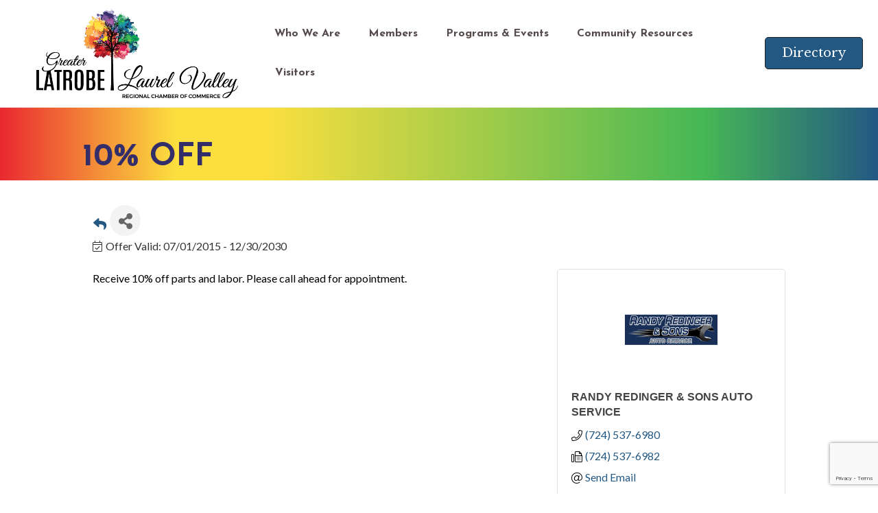

--- FILE ---
content_type: text/html; charset=utf-8
request_url: https://www.google.com/recaptcha/enterprise/anchor?ar=1&k=6LfI_T8rAAAAAMkWHrLP_GfSf3tLy9tKa839wcWa&co=aHR0cHM6Ly9idXNpbmVzcy5sYXRyb2JlbGF1cmVsdmFsbGV5Lm9yZzo0NDM.&hl=en&v=PoyoqOPhxBO7pBk68S4YbpHZ&size=invisible&anchor-ms=20000&execute-ms=30000&cb=wae0dwdfv3rn
body_size: 49023
content:
<!DOCTYPE HTML><html dir="ltr" lang="en"><head><meta http-equiv="Content-Type" content="text/html; charset=UTF-8">
<meta http-equiv="X-UA-Compatible" content="IE=edge">
<title>reCAPTCHA</title>
<style type="text/css">
/* cyrillic-ext */
@font-face {
  font-family: 'Roboto';
  font-style: normal;
  font-weight: 400;
  font-stretch: 100%;
  src: url(//fonts.gstatic.com/s/roboto/v48/KFO7CnqEu92Fr1ME7kSn66aGLdTylUAMa3GUBHMdazTgWw.woff2) format('woff2');
  unicode-range: U+0460-052F, U+1C80-1C8A, U+20B4, U+2DE0-2DFF, U+A640-A69F, U+FE2E-FE2F;
}
/* cyrillic */
@font-face {
  font-family: 'Roboto';
  font-style: normal;
  font-weight: 400;
  font-stretch: 100%;
  src: url(//fonts.gstatic.com/s/roboto/v48/KFO7CnqEu92Fr1ME7kSn66aGLdTylUAMa3iUBHMdazTgWw.woff2) format('woff2');
  unicode-range: U+0301, U+0400-045F, U+0490-0491, U+04B0-04B1, U+2116;
}
/* greek-ext */
@font-face {
  font-family: 'Roboto';
  font-style: normal;
  font-weight: 400;
  font-stretch: 100%;
  src: url(//fonts.gstatic.com/s/roboto/v48/KFO7CnqEu92Fr1ME7kSn66aGLdTylUAMa3CUBHMdazTgWw.woff2) format('woff2');
  unicode-range: U+1F00-1FFF;
}
/* greek */
@font-face {
  font-family: 'Roboto';
  font-style: normal;
  font-weight: 400;
  font-stretch: 100%;
  src: url(//fonts.gstatic.com/s/roboto/v48/KFO7CnqEu92Fr1ME7kSn66aGLdTylUAMa3-UBHMdazTgWw.woff2) format('woff2');
  unicode-range: U+0370-0377, U+037A-037F, U+0384-038A, U+038C, U+038E-03A1, U+03A3-03FF;
}
/* math */
@font-face {
  font-family: 'Roboto';
  font-style: normal;
  font-weight: 400;
  font-stretch: 100%;
  src: url(//fonts.gstatic.com/s/roboto/v48/KFO7CnqEu92Fr1ME7kSn66aGLdTylUAMawCUBHMdazTgWw.woff2) format('woff2');
  unicode-range: U+0302-0303, U+0305, U+0307-0308, U+0310, U+0312, U+0315, U+031A, U+0326-0327, U+032C, U+032F-0330, U+0332-0333, U+0338, U+033A, U+0346, U+034D, U+0391-03A1, U+03A3-03A9, U+03B1-03C9, U+03D1, U+03D5-03D6, U+03F0-03F1, U+03F4-03F5, U+2016-2017, U+2034-2038, U+203C, U+2040, U+2043, U+2047, U+2050, U+2057, U+205F, U+2070-2071, U+2074-208E, U+2090-209C, U+20D0-20DC, U+20E1, U+20E5-20EF, U+2100-2112, U+2114-2115, U+2117-2121, U+2123-214F, U+2190, U+2192, U+2194-21AE, U+21B0-21E5, U+21F1-21F2, U+21F4-2211, U+2213-2214, U+2216-22FF, U+2308-230B, U+2310, U+2319, U+231C-2321, U+2336-237A, U+237C, U+2395, U+239B-23B7, U+23D0, U+23DC-23E1, U+2474-2475, U+25AF, U+25B3, U+25B7, U+25BD, U+25C1, U+25CA, U+25CC, U+25FB, U+266D-266F, U+27C0-27FF, U+2900-2AFF, U+2B0E-2B11, U+2B30-2B4C, U+2BFE, U+3030, U+FF5B, U+FF5D, U+1D400-1D7FF, U+1EE00-1EEFF;
}
/* symbols */
@font-face {
  font-family: 'Roboto';
  font-style: normal;
  font-weight: 400;
  font-stretch: 100%;
  src: url(//fonts.gstatic.com/s/roboto/v48/KFO7CnqEu92Fr1ME7kSn66aGLdTylUAMaxKUBHMdazTgWw.woff2) format('woff2');
  unicode-range: U+0001-000C, U+000E-001F, U+007F-009F, U+20DD-20E0, U+20E2-20E4, U+2150-218F, U+2190, U+2192, U+2194-2199, U+21AF, U+21E6-21F0, U+21F3, U+2218-2219, U+2299, U+22C4-22C6, U+2300-243F, U+2440-244A, U+2460-24FF, U+25A0-27BF, U+2800-28FF, U+2921-2922, U+2981, U+29BF, U+29EB, U+2B00-2BFF, U+4DC0-4DFF, U+FFF9-FFFB, U+10140-1018E, U+10190-1019C, U+101A0, U+101D0-101FD, U+102E0-102FB, U+10E60-10E7E, U+1D2C0-1D2D3, U+1D2E0-1D37F, U+1F000-1F0FF, U+1F100-1F1AD, U+1F1E6-1F1FF, U+1F30D-1F30F, U+1F315, U+1F31C, U+1F31E, U+1F320-1F32C, U+1F336, U+1F378, U+1F37D, U+1F382, U+1F393-1F39F, U+1F3A7-1F3A8, U+1F3AC-1F3AF, U+1F3C2, U+1F3C4-1F3C6, U+1F3CA-1F3CE, U+1F3D4-1F3E0, U+1F3ED, U+1F3F1-1F3F3, U+1F3F5-1F3F7, U+1F408, U+1F415, U+1F41F, U+1F426, U+1F43F, U+1F441-1F442, U+1F444, U+1F446-1F449, U+1F44C-1F44E, U+1F453, U+1F46A, U+1F47D, U+1F4A3, U+1F4B0, U+1F4B3, U+1F4B9, U+1F4BB, U+1F4BF, U+1F4C8-1F4CB, U+1F4D6, U+1F4DA, U+1F4DF, U+1F4E3-1F4E6, U+1F4EA-1F4ED, U+1F4F7, U+1F4F9-1F4FB, U+1F4FD-1F4FE, U+1F503, U+1F507-1F50B, U+1F50D, U+1F512-1F513, U+1F53E-1F54A, U+1F54F-1F5FA, U+1F610, U+1F650-1F67F, U+1F687, U+1F68D, U+1F691, U+1F694, U+1F698, U+1F6AD, U+1F6B2, U+1F6B9-1F6BA, U+1F6BC, U+1F6C6-1F6CF, U+1F6D3-1F6D7, U+1F6E0-1F6EA, U+1F6F0-1F6F3, U+1F6F7-1F6FC, U+1F700-1F7FF, U+1F800-1F80B, U+1F810-1F847, U+1F850-1F859, U+1F860-1F887, U+1F890-1F8AD, U+1F8B0-1F8BB, U+1F8C0-1F8C1, U+1F900-1F90B, U+1F93B, U+1F946, U+1F984, U+1F996, U+1F9E9, U+1FA00-1FA6F, U+1FA70-1FA7C, U+1FA80-1FA89, U+1FA8F-1FAC6, U+1FACE-1FADC, U+1FADF-1FAE9, U+1FAF0-1FAF8, U+1FB00-1FBFF;
}
/* vietnamese */
@font-face {
  font-family: 'Roboto';
  font-style: normal;
  font-weight: 400;
  font-stretch: 100%;
  src: url(//fonts.gstatic.com/s/roboto/v48/KFO7CnqEu92Fr1ME7kSn66aGLdTylUAMa3OUBHMdazTgWw.woff2) format('woff2');
  unicode-range: U+0102-0103, U+0110-0111, U+0128-0129, U+0168-0169, U+01A0-01A1, U+01AF-01B0, U+0300-0301, U+0303-0304, U+0308-0309, U+0323, U+0329, U+1EA0-1EF9, U+20AB;
}
/* latin-ext */
@font-face {
  font-family: 'Roboto';
  font-style: normal;
  font-weight: 400;
  font-stretch: 100%;
  src: url(//fonts.gstatic.com/s/roboto/v48/KFO7CnqEu92Fr1ME7kSn66aGLdTylUAMa3KUBHMdazTgWw.woff2) format('woff2');
  unicode-range: U+0100-02BA, U+02BD-02C5, U+02C7-02CC, U+02CE-02D7, U+02DD-02FF, U+0304, U+0308, U+0329, U+1D00-1DBF, U+1E00-1E9F, U+1EF2-1EFF, U+2020, U+20A0-20AB, U+20AD-20C0, U+2113, U+2C60-2C7F, U+A720-A7FF;
}
/* latin */
@font-face {
  font-family: 'Roboto';
  font-style: normal;
  font-weight: 400;
  font-stretch: 100%;
  src: url(//fonts.gstatic.com/s/roboto/v48/KFO7CnqEu92Fr1ME7kSn66aGLdTylUAMa3yUBHMdazQ.woff2) format('woff2');
  unicode-range: U+0000-00FF, U+0131, U+0152-0153, U+02BB-02BC, U+02C6, U+02DA, U+02DC, U+0304, U+0308, U+0329, U+2000-206F, U+20AC, U+2122, U+2191, U+2193, U+2212, U+2215, U+FEFF, U+FFFD;
}
/* cyrillic-ext */
@font-face {
  font-family: 'Roboto';
  font-style: normal;
  font-weight: 500;
  font-stretch: 100%;
  src: url(//fonts.gstatic.com/s/roboto/v48/KFO7CnqEu92Fr1ME7kSn66aGLdTylUAMa3GUBHMdazTgWw.woff2) format('woff2');
  unicode-range: U+0460-052F, U+1C80-1C8A, U+20B4, U+2DE0-2DFF, U+A640-A69F, U+FE2E-FE2F;
}
/* cyrillic */
@font-face {
  font-family: 'Roboto';
  font-style: normal;
  font-weight: 500;
  font-stretch: 100%;
  src: url(//fonts.gstatic.com/s/roboto/v48/KFO7CnqEu92Fr1ME7kSn66aGLdTylUAMa3iUBHMdazTgWw.woff2) format('woff2');
  unicode-range: U+0301, U+0400-045F, U+0490-0491, U+04B0-04B1, U+2116;
}
/* greek-ext */
@font-face {
  font-family: 'Roboto';
  font-style: normal;
  font-weight: 500;
  font-stretch: 100%;
  src: url(//fonts.gstatic.com/s/roboto/v48/KFO7CnqEu92Fr1ME7kSn66aGLdTylUAMa3CUBHMdazTgWw.woff2) format('woff2');
  unicode-range: U+1F00-1FFF;
}
/* greek */
@font-face {
  font-family: 'Roboto';
  font-style: normal;
  font-weight: 500;
  font-stretch: 100%;
  src: url(//fonts.gstatic.com/s/roboto/v48/KFO7CnqEu92Fr1ME7kSn66aGLdTylUAMa3-UBHMdazTgWw.woff2) format('woff2');
  unicode-range: U+0370-0377, U+037A-037F, U+0384-038A, U+038C, U+038E-03A1, U+03A3-03FF;
}
/* math */
@font-face {
  font-family: 'Roboto';
  font-style: normal;
  font-weight: 500;
  font-stretch: 100%;
  src: url(//fonts.gstatic.com/s/roboto/v48/KFO7CnqEu92Fr1ME7kSn66aGLdTylUAMawCUBHMdazTgWw.woff2) format('woff2');
  unicode-range: U+0302-0303, U+0305, U+0307-0308, U+0310, U+0312, U+0315, U+031A, U+0326-0327, U+032C, U+032F-0330, U+0332-0333, U+0338, U+033A, U+0346, U+034D, U+0391-03A1, U+03A3-03A9, U+03B1-03C9, U+03D1, U+03D5-03D6, U+03F0-03F1, U+03F4-03F5, U+2016-2017, U+2034-2038, U+203C, U+2040, U+2043, U+2047, U+2050, U+2057, U+205F, U+2070-2071, U+2074-208E, U+2090-209C, U+20D0-20DC, U+20E1, U+20E5-20EF, U+2100-2112, U+2114-2115, U+2117-2121, U+2123-214F, U+2190, U+2192, U+2194-21AE, U+21B0-21E5, U+21F1-21F2, U+21F4-2211, U+2213-2214, U+2216-22FF, U+2308-230B, U+2310, U+2319, U+231C-2321, U+2336-237A, U+237C, U+2395, U+239B-23B7, U+23D0, U+23DC-23E1, U+2474-2475, U+25AF, U+25B3, U+25B7, U+25BD, U+25C1, U+25CA, U+25CC, U+25FB, U+266D-266F, U+27C0-27FF, U+2900-2AFF, U+2B0E-2B11, U+2B30-2B4C, U+2BFE, U+3030, U+FF5B, U+FF5D, U+1D400-1D7FF, U+1EE00-1EEFF;
}
/* symbols */
@font-face {
  font-family: 'Roboto';
  font-style: normal;
  font-weight: 500;
  font-stretch: 100%;
  src: url(//fonts.gstatic.com/s/roboto/v48/KFO7CnqEu92Fr1ME7kSn66aGLdTylUAMaxKUBHMdazTgWw.woff2) format('woff2');
  unicode-range: U+0001-000C, U+000E-001F, U+007F-009F, U+20DD-20E0, U+20E2-20E4, U+2150-218F, U+2190, U+2192, U+2194-2199, U+21AF, U+21E6-21F0, U+21F3, U+2218-2219, U+2299, U+22C4-22C6, U+2300-243F, U+2440-244A, U+2460-24FF, U+25A0-27BF, U+2800-28FF, U+2921-2922, U+2981, U+29BF, U+29EB, U+2B00-2BFF, U+4DC0-4DFF, U+FFF9-FFFB, U+10140-1018E, U+10190-1019C, U+101A0, U+101D0-101FD, U+102E0-102FB, U+10E60-10E7E, U+1D2C0-1D2D3, U+1D2E0-1D37F, U+1F000-1F0FF, U+1F100-1F1AD, U+1F1E6-1F1FF, U+1F30D-1F30F, U+1F315, U+1F31C, U+1F31E, U+1F320-1F32C, U+1F336, U+1F378, U+1F37D, U+1F382, U+1F393-1F39F, U+1F3A7-1F3A8, U+1F3AC-1F3AF, U+1F3C2, U+1F3C4-1F3C6, U+1F3CA-1F3CE, U+1F3D4-1F3E0, U+1F3ED, U+1F3F1-1F3F3, U+1F3F5-1F3F7, U+1F408, U+1F415, U+1F41F, U+1F426, U+1F43F, U+1F441-1F442, U+1F444, U+1F446-1F449, U+1F44C-1F44E, U+1F453, U+1F46A, U+1F47D, U+1F4A3, U+1F4B0, U+1F4B3, U+1F4B9, U+1F4BB, U+1F4BF, U+1F4C8-1F4CB, U+1F4D6, U+1F4DA, U+1F4DF, U+1F4E3-1F4E6, U+1F4EA-1F4ED, U+1F4F7, U+1F4F9-1F4FB, U+1F4FD-1F4FE, U+1F503, U+1F507-1F50B, U+1F50D, U+1F512-1F513, U+1F53E-1F54A, U+1F54F-1F5FA, U+1F610, U+1F650-1F67F, U+1F687, U+1F68D, U+1F691, U+1F694, U+1F698, U+1F6AD, U+1F6B2, U+1F6B9-1F6BA, U+1F6BC, U+1F6C6-1F6CF, U+1F6D3-1F6D7, U+1F6E0-1F6EA, U+1F6F0-1F6F3, U+1F6F7-1F6FC, U+1F700-1F7FF, U+1F800-1F80B, U+1F810-1F847, U+1F850-1F859, U+1F860-1F887, U+1F890-1F8AD, U+1F8B0-1F8BB, U+1F8C0-1F8C1, U+1F900-1F90B, U+1F93B, U+1F946, U+1F984, U+1F996, U+1F9E9, U+1FA00-1FA6F, U+1FA70-1FA7C, U+1FA80-1FA89, U+1FA8F-1FAC6, U+1FACE-1FADC, U+1FADF-1FAE9, U+1FAF0-1FAF8, U+1FB00-1FBFF;
}
/* vietnamese */
@font-face {
  font-family: 'Roboto';
  font-style: normal;
  font-weight: 500;
  font-stretch: 100%;
  src: url(//fonts.gstatic.com/s/roboto/v48/KFO7CnqEu92Fr1ME7kSn66aGLdTylUAMa3OUBHMdazTgWw.woff2) format('woff2');
  unicode-range: U+0102-0103, U+0110-0111, U+0128-0129, U+0168-0169, U+01A0-01A1, U+01AF-01B0, U+0300-0301, U+0303-0304, U+0308-0309, U+0323, U+0329, U+1EA0-1EF9, U+20AB;
}
/* latin-ext */
@font-face {
  font-family: 'Roboto';
  font-style: normal;
  font-weight: 500;
  font-stretch: 100%;
  src: url(//fonts.gstatic.com/s/roboto/v48/KFO7CnqEu92Fr1ME7kSn66aGLdTylUAMa3KUBHMdazTgWw.woff2) format('woff2');
  unicode-range: U+0100-02BA, U+02BD-02C5, U+02C7-02CC, U+02CE-02D7, U+02DD-02FF, U+0304, U+0308, U+0329, U+1D00-1DBF, U+1E00-1E9F, U+1EF2-1EFF, U+2020, U+20A0-20AB, U+20AD-20C0, U+2113, U+2C60-2C7F, U+A720-A7FF;
}
/* latin */
@font-face {
  font-family: 'Roboto';
  font-style: normal;
  font-weight: 500;
  font-stretch: 100%;
  src: url(//fonts.gstatic.com/s/roboto/v48/KFO7CnqEu92Fr1ME7kSn66aGLdTylUAMa3yUBHMdazQ.woff2) format('woff2');
  unicode-range: U+0000-00FF, U+0131, U+0152-0153, U+02BB-02BC, U+02C6, U+02DA, U+02DC, U+0304, U+0308, U+0329, U+2000-206F, U+20AC, U+2122, U+2191, U+2193, U+2212, U+2215, U+FEFF, U+FFFD;
}
/* cyrillic-ext */
@font-face {
  font-family: 'Roboto';
  font-style: normal;
  font-weight: 900;
  font-stretch: 100%;
  src: url(//fonts.gstatic.com/s/roboto/v48/KFO7CnqEu92Fr1ME7kSn66aGLdTylUAMa3GUBHMdazTgWw.woff2) format('woff2');
  unicode-range: U+0460-052F, U+1C80-1C8A, U+20B4, U+2DE0-2DFF, U+A640-A69F, U+FE2E-FE2F;
}
/* cyrillic */
@font-face {
  font-family: 'Roboto';
  font-style: normal;
  font-weight: 900;
  font-stretch: 100%;
  src: url(//fonts.gstatic.com/s/roboto/v48/KFO7CnqEu92Fr1ME7kSn66aGLdTylUAMa3iUBHMdazTgWw.woff2) format('woff2');
  unicode-range: U+0301, U+0400-045F, U+0490-0491, U+04B0-04B1, U+2116;
}
/* greek-ext */
@font-face {
  font-family: 'Roboto';
  font-style: normal;
  font-weight: 900;
  font-stretch: 100%;
  src: url(//fonts.gstatic.com/s/roboto/v48/KFO7CnqEu92Fr1ME7kSn66aGLdTylUAMa3CUBHMdazTgWw.woff2) format('woff2');
  unicode-range: U+1F00-1FFF;
}
/* greek */
@font-face {
  font-family: 'Roboto';
  font-style: normal;
  font-weight: 900;
  font-stretch: 100%;
  src: url(//fonts.gstatic.com/s/roboto/v48/KFO7CnqEu92Fr1ME7kSn66aGLdTylUAMa3-UBHMdazTgWw.woff2) format('woff2');
  unicode-range: U+0370-0377, U+037A-037F, U+0384-038A, U+038C, U+038E-03A1, U+03A3-03FF;
}
/* math */
@font-face {
  font-family: 'Roboto';
  font-style: normal;
  font-weight: 900;
  font-stretch: 100%;
  src: url(//fonts.gstatic.com/s/roboto/v48/KFO7CnqEu92Fr1ME7kSn66aGLdTylUAMawCUBHMdazTgWw.woff2) format('woff2');
  unicode-range: U+0302-0303, U+0305, U+0307-0308, U+0310, U+0312, U+0315, U+031A, U+0326-0327, U+032C, U+032F-0330, U+0332-0333, U+0338, U+033A, U+0346, U+034D, U+0391-03A1, U+03A3-03A9, U+03B1-03C9, U+03D1, U+03D5-03D6, U+03F0-03F1, U+03F4-03F5, U+2016-2017, U+2034-2038, U+203C, U+2040, U+2043, U+2047, U+2050, U+2057, U+205F, U+2070-2071, U+2074-208E, U+2090-209C, U+20D0-20DC, U+20E1, U+20E5-20EF, U+2100-2112, U+2114-2115, U+2117-2121, U+2123-214F, U+2190, U+2192, U+2194-21AE, U+21B0-21E5, U+21F1-21F2, U+21F4-2211, U+2213-2214, U+2216-22FF, U+2308-230B, U+2310, U+2319, U+231C-2321, U+2336-237A, U+237C, U+2395, U+239B-23B7, U+23D0, U+23DC-23E1, U+2474-2475, U+25AF, U+25B3, U+25B7, U+25BD, U+25C1, U+25CA, U+25CC, U+25FB, U+266D-266F, U+27C0-27FF, U+2900-2AFF, U+2B0E-2B11, U+2B30-2B4C, U+2BFE, U+3030, U+FF5B, U+FF5D, U+1D400-1D7FF, U+1EE00-1EEFF;
}
/* symbols */
@font-face {
  font-family: 'Roboto';
  font-style: normal;
  font-weight: 900;
  font-stretch: 100%;
  src: url(//fonts.gstatic.com/s/roboto/v48/KFO7CnqEu92Fr1ME7kSn66aGLdTylUAMaxKUBHMdazTgWw.woff2) format('woff2');
  unicode-range: U+0001-000C, U+000E-001F, U+007F-009F, U+20DD-20E0, U+20E2-20E4, U+2150-218F, U+2190, U+2192, U+2194-2199, U+21AF, U+21E6-21F0, U+21F3, U+2218-2219, U+2299, U+22C4-22C6, U+2300-243F, U+2440-244A, U+2460-24FF, U+25A0-27BF, U+2800-28FF, U+2921-2922, U+2981, U+29BF, U+29EB, U+2B00-2BFF, U+4DC0-4DFF, U+FFF9-FFFB, U+10140-1018E, U+10190-1019C, U+101A0, U+101D0-101FD, U+102E0-102FB, U+10E60-10E7E, U+1D2C0-1D2D3, U+1D2E0-1D37F, U+1F000-1F0FF, U+1F100-1F1AD, U+1F1E6-1F1FF, U+1F30D-1F30F, U+1F315, U+1F31C, U+1F31E, U+1F320-1F32C, U+1F336, U+1F378, U+1F37D, U+1F382, U+1F393-1F39F, U+1F3A7-1F3A8, U+1F3AC-1F3AF, U+1F3C2, U+1F3C4-1F3C6, U+1F3CA-1F3CE, U+1F3D4-1F3E0, U+1F3ED, U+1F3F1-1F3F3, U+1F3F5-1F3F7, U+1F408, U+1F415, U+1F41F, U+1F426, U+1F43F, U+1F441-1F442, U+1F444, U+1F446-1F449, U+1F44C-1F44E, U+1F453, U+1F46A, U+1F47D, U+1F4A3, U+1F4B0, U+1F4B3, U+1F4B9, U+1F4BB, U+1F4BF, U+1F4C8-1F4CB, U+1F4D6, U+1F4DA, U+1F4DF, U+1F4E3-1F4E6, U+1F4EA-1F4ED, U+1F4F7, U+1F4F9-1F4FB, U+1F4FD-1F4FE, U+1F503, U+1F507-1F50B, U+1F50D, U+1F512-1F513, U+1F53E-1F54A, U+1F54F-1F5FA, U+1F610, U+1F650-1F67F, U+1F687, U+1F68D, U+1F691, U+1F694, U+1F698, U+1F6AD, U+1F6B2, U+1F6B9-1F6BA, U+1F6BC, U+1F6C6-1F6CF, U+1F6D3-1F6D7, U+1F6E0-1F6EA, U+1F6F0-1F6F3, U+1F6F7-1F6FC, U+1F700-1F7FF, U+1F800-1F80B, U+1F810-1F847, U+1F850-1F859, U+1F860-1F887, U+1F890-1F8AD, U+1F8B0-1F8BB, U+1F8C0-1F8C1, U+1F900-1F90B, U+1F93B, U+1F946, U+1F984, U+1F996, U+1F9E9, U+1FA00-1FA6F, U+1FA70-1FA7C, U+1FA80-1FA89, U+1FA8F-1FAC6, U+1FACE-1FADC, U+1FADF-1FAE9, U+1FAF0-1FAF8, U+1FB00-1FBFF;
}
/* vietnamese */
@font-face {
  font-family: 'Roboto';
  font-style: normal;
  font-weight: 900;
  font-stretch: 100%;
  src: url(//fonts.gstatic.com/s/roboto/v48/KFO7CnqEu92Fr1ME7kSn66aGLdTylUAMa3OUBHMdazTgWw.woff2) format('woff2');
  unicode-range: U+0102-0103, U+0110-0111, U+0128-0129, U+0168-0169, U+01A0-01A1, U+01AF-01B0, U+0300-0301, U+0303-0304, U+0308-0309, U+0323, U+0329, U+1EA0-1EF9, U+20AB;
}
/* latin-ext */
@font-face {
  font-family: 'Roboto';
  font-style: normal;
  font-weight: 900;
  font-stretch: 100%;
  src: url(//fonts.gstatic.com/s/roboto/v48/KFO7CnqEu92Fr1ME7kSn66aGLdTylUAMa3KUBHMdazTgWw.woff2) format('woff2');
  unicode-range: U+0100-02BA, U+02BD-02C5, U+02C7-02CC, U+02CE-02D7, U+02DD-02FF, U+0304, U+0308, U+0329, U+1D00-1DBF, U+1E00-1E9F, U+1EF2-1EFF, U+2020, U+20A0-20AB, U+20AD-20C0, U+2113, U+2C60-2C7F, U+A720-A7FF;
}
/* latin */
@font-face {
  font-family: 'Roboto';
  font-style: normal;
  font-weight: 900;
  font-stretch: 100%;
  src: url(//fonts.gstatic.com/s/roboto/v48/KFO7CnqEu92Fr1ME7kSn66aGLdTylUAMa3yUBHMdazQ.woff2) format('woff2');
  unicode-range: U+0000-00FF, U+0131, U+0152-0153, U+02BB-02BC, U+02C6, U+02DA, U+02DC, U+0304, U+0308, U+0329, U+2000-206F, U+20AC, U+2122, U+2191, U+2193, U+2212, U+2215, U+FEFF, U+FFFD;
}

</style>
<link rel="stylesheet" type="text/css" href="https://www.gstatic.com/recaptcha/releases/PoyoqOPhxBO7pBk68S4YbpHZ/styles__ltr.css">
<script nonce="77hToA6RILdtF-fLLjzLsA" type="text/javascript">window['__recaptcha_api'] = 'https://www.google.com/recaptcha/enterprise/';</script>
<script type="text/javascript" src="https://www.gstatic.com/recaptcha/releases/PoyoqOPhxBO7pBk68S4YbpHZ/recaptcha__en.js" nonce="77hToA6RILdtF-fLLjzLsA">
      
    </script></head>
<body><div id="rc-anchor-alert" class="rc-anchor-alert"></div>
<input type="hidden" id="recaptcha-token" value="[base64]">
<script type="text/javascript" nonce="77hToA6RILdtF-fLLjzLsA">
      recaptcha.anchor.Main.init("[\x22ainput\x22,[\x22bgdata\x22,\x22\x22,\[base64]/[base64]/[base64]/bmV3IHJbeF0oY1swXSk6RT09Mj9uZXcgclt4XShjWzBdLGNbMV0pOkU9PTM/bmV3IHJbeF0oY1swXSxjWzFdLGNbMl0pOkU9PTQ/[base64]/[base64]/[base64]/[base64]/[base64]/[base64]/[base64]/[base64]\x22,\[base64]\\u003d\x22,\x22R8KHw4hnXjAkwrIFY2s7WcOybmYhwoLDtSBAwrJzR8KrITMgKsONw6XDgsONwpLDnsOdVcOGwo4IfcKbw4/DtsOVwr7DgUkzcwTDoHYbwoHCnUDDgy4nwr4+LsOvwobDqsOew4fCh8O4FXLDswghw6rDk8OLNcOlw70Dw6rDj07Dkz/DjWHCnEFLXcOoVgvDoQdxw5rDv0Qiwr5Cw5UuP2HDnsOoAsKjQ8KfWMO1SMKXYsOsXjBcFsKQS8OgcUVQw7jCpB3ClnnCoD/ClUDDoVl4w7YgBsOMQHMZwoHDrRtHFErClXMswqbDqnvDksK7w6/Cj1gDw6vCmx4bwqTCm8OwwozDo8KSKmXCp8KCKDINwr00wqF7wqTDlUzClCHDmXFAScK7w5g3c8KTwqYOQ0bDiMO3Ihp2E8K8w4zDqj/CnjcfNWFrw4TClMOsf8OOw7hSwpNWwqkFw6dsesKIw7DDu8OQBj/DosObwpfChMOpPV3CrsKFwpjCqlDDgmrDicOjSRYfWMKZw6hGw4rDomPDtcOeA8KUQQDDtnzDkMK2M8OgEFcBw5wnbsOFwpsrFcO1Djw/wovCo8O1wqRTwpAAdW7Dh2k8wqrDusKxwrDDtsKnwr9DEALCnsKcJ1Qxwo3DgMKgLS8YDcOswo/CjiXDp8ObVFcswqnCssKrO8O0Q2zCgsODw6/DosK/w7XDq1Ftw6d2VT5Nw4treFc6Pm3DlcOlHGPCsEfCvHPDkMOLIHPChcKuPwzChH/CvH9GLMOCwpXCq2DDsWohEXDDvnnDu8KPwpcnCnkIcsOBU8KzwpHCtsOCNxLDiiXDs8OyOcO9wrrDjMKXWWrDiXDDsDtswqzCl8OiBMO+WzR4c1/Cv8K+NMOXK8KHA0zCr8KJJsKVfy/DuRDDucO/EMKawpJrwoPCrsOpw7TDoh8uIXnDjFMpwr3ClsKwccK3wrDDlwjCtcK/wo7Dk8KpK0TCkcOGHlcjw5kSLGLCs8O6w4nDtcObEE1hw6wAw63DnVFjw5MuemHCoTxpw77DsE/DkhfDpcK2TjTDmcOBwqjDtMKPw7ImfwQXw6EJB8OuY8OhPV7CtMK1wqnCtsOqD8OgwqUpJsO+wp3Cq8KWw6RwBcKudcKHXSXCtcOXwrETwolDwovDiWXCisOMw5DCmxbDscKXwoHDpMKRG8OVUVpzw6HCnR4WcMKQwp/DhMKXw7TCosKPV8Kxw5HDpcKWF8Orwo7Dr8KnwrPDiVoJC207w5vCsiPCuGQgw4oFKzhlwoMbZsOVwpgxwoHDssKcO8KoK3hYa17Cn8OOITJLSsKkwp8gO8Oew4vDrWo1S8KeJ8Odw4LDvAbDrMOYw65/CcOgw6TDpwJ/wqbCqMOmwoIeHyt0TsOAfS3Cgkovwp02w7DCriXClB3DrMKrw4sRwr3Dm1DClsKdw5XCmD7Di8K2fcOqw4E0T2zCocKmXSAmwrFnw5HCjMKNw5vDpcO4ZcKGwoFRWTzDmsOwWMKefcO6VMO1wr/ClybCisKFw6fCgG16OHM+w6NAbBnCksKlK011FV98w7RXw4vCq8OiIhDCtcOqHFnDtMOGw4PCtHTDs8KdQsK+XcKJwoFOwowGw7/DkB3Cl13Ck8Kkw4F4UEt/FcKawoHDsHfDu8KABB/[base64]/[base64]/w4zDtsKFWcKuw7JpFTDCkEofcCXDiwx5SMO7OMKsIDfCsFvDuxHCkXPDiwTCpsOnCHp5w4LDr8OtAVDCqMKINMOcwpJ8w6fDisOCwojCiMO9w4XDocKkJ8KaTGPDt8KYSkYMw6bDm3rCvsKtEcKYwptVwpHCmMO5w7ssw7LCpW0ZGcO2w5wLPkQ/TH0wS2k6bMORw49oTAbDukfCoAsjEn7CmcO4wplwSnRkwqgHQWFWCgxhw4x8w5QuwqpZwr3DvyvCl0vCkz3Cgz3DrmZlHHc1QmHCtDYtB8O6wr/DjHjCo8KPNMOwJMODwoLCtsOfLsKowr06wozDkXTCscKUZGQpNjw5wos3ABgIw4UGwqI5NMKGFsKdwqg0DErCjxDDqADCicOFw40KdRRYwqzDncKbMcOYOMKWwo/Cl8KYREl2Iy/CuyTCscK/WsKdYcKvF2nCs8KkScKoXMKsIcOew47Dgw3DoFggSMOMwoXCnTHDkA0owq/DmsODw6TCnsKqCHHCvcKswowLw7DClcO9w7bDmE/DtMKZwprDmzDCgMKdw4LDl3PDrsK2aj7CisKawqPDu1PDpCfDjRcFw6dzOMOAUMOGwo3CvjXCpsOFw5Vqb8KUwrLCk8KSZVsZwq/DvEjCm8Kswo1cwrc0H8KVAMKzKMOpTR05wrF9J8K4wqHCo3/CtCBCwqXCvsKrZsO6w4k6ZcKaXAQkwpJfwr4iTMKvEcKWfsOuZEJXwr/[base64]/CvjgbwozDhMKHw7nDq8Olw7XCrcO9DcKYwpLDkz3Ct0TDlCNQw5wIwoXDuHN0wrzClcKow63Dgkh9JxcnJcObb8OnUMOuV8K4bSZ1wolWw6g1wrVZDXjCiAsmH8KnE8Kxw6sxwqfDqMKmRlzCmU5/w4QVwrLDhUxswqU8woYHPRrDoWYue3YNw6nChsKeNsOxbAvDrMOmw4U6w5jDgcKbc8Kvwqwlw6AbPzE3wohRPGrCjw3ClDTDjn3DijrCh0t+w5jDuD/DuMOXw6vCvCjCiMOybwgtwrpNw486wrzCnsOzSwJPwpoRwqxHfsK0dcOvRcO1cU1pTsKbGBnDtsOvfcKEfE5fwrzDj8Ofw6rCoMO/[base64]/DqsKtUcKmwrDCpknClsKIw7haw4jCrkLCuEfCh8OwbcOTw5Q1ecOpw6HDrsOPw5B1w7XDqVDCmCtDYSM7OVM9RcKWRmHDlX3CtcKKwo7CnMOmw7kOw77Cgx9kwr9vwoTDqcK2UT80McKIfMKAYsOQwrjDlMOEw7zCtnPDjgZkGcOwLsK3VMKfMcOyw4/DhHtIwrXCj2tWwo8wwrMLw5/Dh8KZwo/[base64]/DhGrDsHpDGAIUGMO+wo5XEsOVSnLDqMOFwo7Dj8OqQ8O3RMK+wrjDgRTDjMOCaUo7w6DDsjvDk8KWF8OILMOIw7bDocKYFMKOw5fDg8OibsOQw4fCmsK4wrHCl8O6dgdHw7/DpAfDjcK6w5pCWsKsw5ZlJMOxG8OFRC/CsMKxQMOzdsO6wosTQ8OWwoLDkXZawrcWDCgJCsOwYmzCokEBR8ODQ8Otw6PDojPDgRrDvn4+w4LCtHoXwp7CsSBHARjDv8Obw7Qkw4hbCDnClTNEwpvCrCUJFnnDqcOrw7/DlhJVTMKsw6Azw5/CsMKwwonDsMOyPsKzwrkDB8OJU8KGdsOAB3EkwoHCusKlFsKRexkFIsOpG3PDr8Oqw4llfjPDiEvCsw3Cu8O/w7vDnCvCnhTCgcOmwqUPw7J+w78ZworCp8KFwovDpiNXw5JRf3/[base64]/[base64]/[base64]/Ci8OfeSRISTDDs2DCmxIMNGxUw7IjwrkkO8KYw6zDi8KqG10AwoULRVDCtMKZwqltwqZQwrzCq0jClcKlGRvCiTlLVMOnUi3DizYGQcK9w6U0AX1ga8OHw6FPKMKjO8OnGFdSEHLChMOGZcOlQnTCtsKcMS/ClUbCmw4FwqrDvj4JUsOLwqjDj1ohLB08wqrDrcOZQyl2PsOyMsKpw4PCvV/DpsOiKcOtw7NDw7HChcK3w4vDm1DDq3DDs8OYw4TCiUTClXnCqsKmw6QWw71Bwo9NWzsFw4zDs8Kbw5I8wpPDvcKsXMK2wpFuMMKHw58FZmDCoGJNw6pYw7cBw44ewrvClMOxZGHCiGbDqjXCgCHDmcKjwo/Cj8OeZsOleMOMRG1twoJKw7TCilvDsMOsJsOWw6FYw6LDrCJVaiPDmj7Dry1OwonCnBAYJGnDi8OFf09Nw4JYFMKiNEzCmAJYEcOSw6lPw4DDkcKNSDLCisKtwrx0UcObcA/CokA2wqBzw6JzM1YHwrLDpcOdw5wIA3p6MTzCi8OnNMK1RsOlw55lLAU3wowawqrCjm4Ew5HDgMKeAcO9FMKLGMK9Z1DCs2ZGB3bDvsKMwolkEMODw4LDq8KjQCPCiyrDq8OqEMK/wqgBwofCocOjwoTCg8KZe8OgwrTCjG9EDcKOwqfCpMKLFw7DgRQFHcOOekkuw6bCkcO9ZwTCuSgdesKkw7xZXSNPZh/[base64]/PjfCplNhLsO+DBJ/woTCncKpOUvCnMKeJcKjw7zCtMKCFcKhwrN6wqXDpsK4McOuwpDCisKObMKePhrCtgXClxgcBcKmw5nDhcO2w6pMw7JDKsOCwolfYS/[base64]/[base64]/ChmkdezF1wrLDqwvDncObAMK5wroOU8K9K8Oww4DChhRQFTchHsOgwq4vwrJwwpMPw4LDg0PCjcOiw7Jww73CukEew7kHcsKMG3nCvsKvw7HCnA7DhMKLw7rCvydRwp9gwowxwqZtw4glCsOBRmnDg1nDoMOkPHHCq8KdwojCpMOxNC1cw57Dvz9TYw/DuDjDkEoqw5pywq7Dl8KtWBUcw4MSQsKAR0nDrX0cUsKnwpfCkAzCg8Oiw4paeyHDtVQsBmTCqHE9w4DCulB1w5PCrsKwTXDDhcK0w7rDsSdICmBmw6ZXNzvCpm0zwpHDjMK8wpPDvS3CqcOAa0/Cq0/Ch3VJCRoYw5oPTcOBFcKDwo3DsVDDm0vDvUF7MFY3wr88JcKCwrotw5UdR09tccORZ3rCmsOPGXsJwovCmkPCvVDDnxzCq0F0Rl5ewqZaw5fDmGXCmV/DusOMwqFIw47CkWYUTS11woLCplgTDzY1BTjClMOBw4wRwqozw7oQMMKRE8K4w4Fdwok5XlzDrsO2w6plw5/Cmzdsw4AIRsKNw63DlcKmTMK9DHvDoMKkw7DDtzhDcm8/wrYDC8KONcKJQTvCrcOXwrTDncOXPcORFnMeKnJAwrHClSIjw4LDowHCvVIwwqLDj8OGw6zDjG/Dj8KRWnkGDsO2w4fDgVxVwoTDmcOcwqXDnsKzOB/CrG5gEQVdKQfDukfDinLDvmUpw7Ysw6jDvsO4d3o8w5XDp8Ofw6IecWvDmMOoVMO8W8ORHMK4wohYKUM/w4tNw4fDm2fDnsK8a8KWw4zCpMKKwpXDuRRzZmJCw5YJM8KMw7Y3AgzDkyDCgsOpw7PDlMK/w5TCv8K4KErDssKgwp/[base64]/CsC3CscKlwozDqXkww6nCtMKtwr8gwpt8M8Oew7QBKcKdZj0wwoPCtcKww65vwoVPwrLCkcKvQcOMUMOGXsK6HMKzw4E8EiDDh3XDs8OMw6A/[base64]/DvMO9AsORdGlGW39KwpDCqwscw7nDqsOxPsO3w6bDlhRAw7oHW8KBwoQ4NhlIDAzCpGXCm0BmXcOtw7JycMO0wocMSyfClDIEw47DpcKrOcKJT8K0ccOuwprCjMKSw6ZNwrt3Y8OtRRXDrmVRw5bCuB/DrxMIw6QbOsO5wpJuwq3DuMO4wrp/QkVUwqPCucKddFzDksOUY8KHw65hw6xPN8KZE8ORL8Ozw6owVMK1BinCiSAjalp4w6rDn1lewobDr8K+fsKpRcO9wrbDtsOZNHLDjsOYAn8/w6nCscOpO8K1IHbDrcKaXjHCqcKFwqlLw7dHw7fDr8KObnlQDMOMJVHCtks7HMKDPkzCtcOMwoxgZz/CohrCunTChznDsDwMw4NDw63Cj1vCvBFdY8KDIWQpwr7CscK0KA/CqDbCmcKPw5sPwqBMwqkEHBjCqjnCj8Kbw4xfwpgnbX4mw5Y8OcOKZcOMTMK0woVFw5zCnw89w5nDtsKwAjDDrMKyw7ZCwrDCjMO/KcOwQ3/ChgvDmSXCtUvDqhbDv08Vwqxmw5vCpsOSw7cgw7YxL8OeVGhMwrXDssOVw7fDozFQw6Iuwp/Cm8OEw6AsWQTCmcOOZ8OwwoN/w4rCtcKYScKBE0o6w4FMKXkFw6jDh0XDuxzChsKTw6krKXjCt8KFKMO/[base64]/Ds8KhwpBKXG5TJxYNwoHCnnEXw58deFHDoT3CgMKlAcObwpDDmV5cRGXCrH/DlmvDosOJUsKbwqHDvTLCmTfDpsONN2NhYcO6J8KkT1o6CBh0wqjCpVlyw7/CkMKowpk4w5DCnsKNw7s3Fg8cJ8KWw5LDrxE6IcOxXWx4IhoBwo4NPsOQwqvDtRBaNkR1LcO/woUTwqA6wrPCg8Ofw5A/SMOFQsO3Nw/CtMOhw7J9ZcK/C0JFTsOCNAnDiSZVw40KPcO9OcOewosQSggMfMK+FhLClD1GRSLCsXzCvTRDa8Ohwr/CncKYbC5Jwqo4wrduw4lbXDIHwqguwqLClQ7Do8KXEmQ3KcOMFiQKwp4vOV0rETo9SABBOsK4S8OuTMOUGAvCmibDqmtpwoEidw8Bwp/DscKVw5PDncKvWEnDtRdgwrlgw59wSsOZdGXDrQ0dKMKvW8Ktw5rDt8ObdmsfYcOWLkYjw6PCqFNsIVhSPhNAXBQVTcOlKcKDwoYUbsKTHMKZR8KdIsOHSsKfJcKiNcOGw6ULwoASW8O6w5lLQCIEPHJ/PsKBWQ8UC105w5/DssOHw6c7w6tEw6Ztw5VlLlRdV0PDmcKSw5g9TGzDkcO1WsKGw4rCg8O0ZMKAc0bDoWHCkHgywoHCkMKEKgfDksKDQcKEw5h1w6jDpH5LwqwPLT4owqjCuj/ChsOhJ8KFwpPDu8OKw4TCmRnCg8ODT8Osw6sfwpPDpsK1w5LCosKAZcKId0ddEsK/BSrCtSXDkcKgG8OowpPDrMOmNT09wqTDhMOrwrddwqXCoyrCiMOtw4XDr8KXw7/Cl8Oxwp1oIT4aDCfCoTJ1wr8zw41+KFQDHXDDj8KGw5vCm2DDrcOTISLDhkXCv8KIcMOVJWnDksOiKMOYw79BKFIgOMKRw61aw4HChgNywqrCgsK3GsKXwoklwp4HI8OAVDfCs8OhfMKbGisywrXCr8OzAcKAw54fwoBqXhBww7jDhhZZHMK9GcK/[base64]/DtBs3VsO3w5LDhMKmY8KJwrHDm8KWw4XCu3pIw4Jpw7J1w59+wr3CqBVMw5puQXzCgsOdRy/DixnDu8ONJcKRwpdBw4dFIsOqw5HCh8OSEXvDrxovHibCki5fwr0Pwp7DunUFCFDCnV4ADsK5bltUw5ldOm5zw7vDpsKsAQ9Awo9Vwopcwr11CsOXaMKEw7/[base64]/[base64]/[base64]/OEzDq3MPwpzDicOdWlVtbMO2NXzCrMOdw6J9wrbDmsOdwpAGw6fDsXBVw4powpEXwo4+WhbCrGHClkDChE3CtsODTGLCu08LTsKfS3nCrsOnw4sZLjRNW196EsOLw7TCs8OTPFTDrDsMNkwCZkXCvT5dfSkkWFEFUcKsEhPDtsKtCMKXwq/DjcKOV0kEbxPCoMOHW8Kkw5nDj0PDjR7DiMKOwo7DgAR8CcOEwr/[base64]/[base64]/dsOVfMO+ARprahxQwqBUw6ISw4zDtB7CtCIrC8Oxcj3DrHYqXMOhw6PCqX9iwrTCkUNgQXvCm1bDnyxAw6xlScOiRBpJw6QMJixswobClhzDiMOBw5t2JcOVHsOEK8K+w6c1X8KEw77Cu8KvVMKow5bCs8O8Pm3DhMKfw5g/FmLCpznDiAECMcONUFZ7w7XChX/[base64]/ClFh6dTI2wrfDl8OaYR7DqkxIPj5HWcOEwpXDhnpmw6Epw5Frw7kcwrvCo8KnCSnDmsKPw49twoTCsU4Pw6Z8G1QudEbCvknCv1s/w6MUWMOpCVUFw7zCrcO1wofDpwcrCsOdw71vFVAlwojDpcKpwqXDqsOKw4LCh8Odw5DDvcKXflJ2wpHCvS18LCfDicOiJsKyw7LDucO9w41Iw6fCvsKQwrLChcOCRGnDnhpPw6zDtH7ChhjChcO5w7MYY8K3eMKle37CtgE/w4/[base64]/[base64]/CikrClWvDjRYJwrt9RFrCrSXDhCgTw63DgMO2Yl9Kwq1mBhnDg8OKw4vCmAfCuA/DojTCkMOuwqESw6UOw7XDs0XCv8OdJcOCw7EfO2tSw4JIwrVcQAllOMKywplswq7DknIxwp7CtHHDhGPCrHBWwrrCpMK9w5XCuwMhwqlDw7JpJMKdwqLCkcOXwonCvMKnQkAGwr3CtMKGWB/Dt8OLw6Mnw6HDoMK8w69GY0nDl8KUGA7Cu8ORwrN0cQ9ew7xOYMO7w7XCv8OpK3QZwpUJR8OZwrxKLSNcw5p/cUHDgsKYfCnDuk8pI8ONw6TDtcOYw73Dp8Kkw7hQw6bDp8KOwr50w5DDscOrwojCmsOveBxkwpnCrMOswpbDnjoOZwxmw6DCnsOxNFXCtyPDpsO+cmXCicObfsK+wovDj8OQwoXCssKWwoNhw68LwrNmw67Dk3/Ct2DDhlrDssKJw53DpzRBwoQeWcO5BcOPHcKww4zDhMKFVcKCw7JtH2knPsKxG8KRwq8FwoUce8Kdwr5YdC9zw7hNdMKSwrcIw7vDo29bQizDqMOfwpnCvMO/HAnChcOrwo4+wr89wrkAOcO9XVhcJMOzMcKvH8OBJhrCrEkfw6bDt2Elw61GwrcCw7rCmkobMsOgw4XDiVc6w6zCu0zCjMKcEXDDl8K9MEdnImQBHsOSwo/Dq3nDusO7w5LDsmbDtsOvRHPDoABUwqVqw75ww53Cn8KRwoEMBMKgbyzCthXCjBfCnhPDp1wqw4DDksKrHx0TwqklRMO3wqgMVcOzFSJcE8KvD8OIG8O7wpbCsznCmW8xDsOEJBbCu8KzwrTDikNdwp5aOMO5O8O/w5/[base64]/wo7Dq8KREMKHw7PCnjfDlcKCfcOTTVMfBT5eHMKXwoPCpCQ7w6fCoHnCrxDCpjtew6TCs8KQw5QzOnktwpPCpGXDsMOVBlkxw6tnRMKcw7ppwpp/w53DpH7DjUIBw6IzwqAVw4TDgMORwozDqMKBw68UDsKPw6nCgy/Dh8OKXF7Cu2/ClcK9HxrCisKkZWDCmcOFwpMoVz8rwq/[base64]/[base64]/Cli9owrYXacO0wp/CkSDCjsORw64NwowTw6RLw4EBwqnDtMO+w7XCvMOiNsKgw41Xw7/Ctj8IbsO+BMKqw4XDqcKtwqTDn8KIY8KBw4bCoTZUwpxiwpJ2exDDtwHDmRhmWywIw4hZJsO5KcKkw5pwAsKTH8O4Y0Axw43CocOVw7vDsRDCvhnDri0Cw5AUw4VrwrzDn3clwrPCl0woB8KZw6BIwrvDtcOAwp46wrB/[base64]/DlsOBw7XCt39Rw7cpY8OFGkDCvGPDl3MGwo51B3sfE8KxwpZKM1YfYU3ClwPCmsKDAMKfb0XCnT4sw6FLw6nCmEl0w7weaiPCp8OFwqVyw7XDucOvQ3E1wrPDhsKFw51fLsOdw5RQw5nDpcOcw6gfw5tNw7/[base64]/[base64]/DlsKrTTBDw6Jbw7LDs8Oiw7cPw5LDrgUCw7fCuWvCg3rCn8KawosywqLCv8OHwrkgw4XDscKawqvDqcOOb8KoGnTCrBcbwq/Cp8ODwpRcw6XCmsO9w6AEAmPDnMOyw4tUwq5EwpPDtiMXw708wr7CjVp/[base64]/CssOCBMOUwplEwq3Dh8KkCXvCgUU4w5vDh2gGVMKrZUh0wozCs8OGw4vDjsKKCHrDoh9/McODE8KNN8OQw7ZoWDjCusO3wqfDucOcwp3CvcK3w4c5DMKKwr3Dl8OYaCvCgMOWecO3w6xqwrrCt8KNwqxZCMO/RcKEwpEPwrbCqsO8ZWPDtMKnw5PDi04swqM3QMKywphPU3bDg8KRRlVlw5fCk3IxwqnDgHrCvDvDrDjCngl0wq/DpcKhwozCqMOCw7hzfcOxO8KPccKPSETDscOidD9BwqHChkE8woRAfTsRY0ogw63DlcKYwrTDicOowqZyw4FIaBk+w5tgMSXDiMKdw5LDvsK4w4HDnj/DoWkYw5fCnMOqJ8ODOhfDr3nCmlfCh8KAGCIfdzbCmwTDr8O2wqo0VXttw7zDjmdGYmrDskzDsRVUch7CrMKMacOFcAFxw5VjOMKew5sODWUgasK0w4/[base64]/[base64]/Cr2TDuggowqhbw4RGwoHDjmldNcKOwqvDiEx/[base64]/DpQbDnhljw7gsXUHCjnzCk8Knw6JVJkVyw6bDrsO2w6XCqsOdFg0XwpkDwp1YXCYJRcObT1zDq8Kzwq/[base64]/Dqh7CpsO7wpASNFTCojVQw785wqQJNcKSdcOIwoR8w55xw79LwohTf0LCtB7ChTnCvwZNwpLDscK3b8KFwo7Dt8Kaw6HDuMOOwo7CtsK+w77DicKbIGd3KFF3wq7DjSdHcsOeNsK7FMOAwq8/w7rCvhFxwp9RwotXwpMzfkIXwosuQV1sOMK9HcKnN0kwwrzDscKpw7HCtU8/fcKTABDDt8KHTsKjeQ7CqMOmwqtPGMOTTcOzw7cSfMKNasOswrdtw5dZwrrCjsO+wrTChWrDscKHw50vF8KZPcKrX8K/[base64]/Dv8KZQMOpw5p+wpDClcKnw4vCinkOwoDCrcKiKsKIw5PCusKtKVTCl1DDmsKLwpPDl8KeTcO7Hn/CtcKNw4TDuizCgcO9GRHCosORVEc2w4kcw47DjUjDmTPDlcO2w75OBHrDnHTDtsOnQsOYUsOnbcKNYzDDq1dAwrtdS8OsGhp7Xixtw5TCmMKUOnjDnMOsw4/DjcOJH3cNWDjDjMKwWcO5dTAAIm9PwpnCmjR8w6nDg8OaGhlpwpDCtcKww75Iw5AEw5LCjUpxwrJZGC94w7bDkMKvwrDCgm3DsxBHVcKbKMOmwo/[base64]/W8OKcA9ewrtsIzLCi8KqAkt/w7vCu8KNdMOKIRzCnlnCoyBWRMKoUcOEfsOuFMKKbcOPIMKyw6PCgg/[base64]/VUxrNBvDuV/[base64]/[base64]/ChMORwqHCucOZBsKZwoR+UsO3woPCh8OIwpDDvsO/wrEWAsKFbMOkw6jDk8Kdw7VRwpTDksOXdA1mM0dAw6RbTnsPw5wCw7FObynCgcOpw553wpV5bmbCmcKaayrCgBIowpnCqMKcUwnDjScmwq/DnsK7w6zDn8KLwrciwoVJSFYRdMOww4/[base64]/CkMKMw6vDtMKLwpLDmFkYcSV5QMKiEHJXwrg9SsOHwoI+BHljw6PChRcWOxR0w67DncK1SMOsw6Btw554w4cSwr3DhC9kJjpOLzVsXW7CpMOoQxQNJmHDj2/[base64]/DlMKtXXXDgkPCrsKBNyI1byLDp8Klf8ODdzgyMgM1FV7Dv8OTBXUADFVwwrnDpyXDksKUw5dCw4DDpU4hwq82wqFpHVrDtMO+NcOYworCtMK7dcOOf8OrKhVIMwd2ABR5w6zCp07Cu1k3JCnDhcKjGWPDjMKGb0/DlFwADMKMFVfDl8KHw7zCr3I6UcKvSMKzwqgUwq/[base64]/CssK0w7DDq0I/[base64]/CrWzDlDvDqMOawqfCq8K8wr/CrgJEbMOKSRTDtsKZwr13ZjbDiUPDtgDDk8K8wrPDgMO9w5hyMnHCkj/Du3NlKsKJwpDDrA3CgEHCv29JM8OxwpIIJDswHcKdwrUww4bCl8Ogw5tIwrjDrDsWw77CpB7Ck8KOwrRwRUHCuQnChFzDoh/Dh8Olw4NZwpbCkyFiKMK7MA7DoBgoLjXCsC/DsMObw6fCosOUwrPDoQfCvUc5d8OdwqbCisOdc8Kcw5JMwoLDnMKbwqwLwok/w4JpAMO6wppacsOXwo8TwoVrYMKMw6Fpw4zDs05RwoXDmsKucm/[base64]/[base64]/[base64]/DqVRsasKmLGzDu8KWw5U/[base64]/CksKow5XCjsOQAV5/wr9hwo/[base64]/DgQ/Dg8OoNcOBBmJMFMO4VsO7URA8WMKPCcK6wp/DgsKkwoTDoixgw4REw73DpsKKO8OVd8KCC8OdHcOZJMOowqzCpD7CilfDhS14CcOUwp/ClsOgw7nCuMOiYMOHwrXDgWEDMirCki/DpB1pCcORw4HDu3DCtGEqCcK2wrwlwrw1eQHDtkQsRsKewpnCjsOvw4FEV8KYJMKkw75YwqQgwqPDrsKgwpUdbmfCk8KDwq0jwrMAN8OKWsKjw6HDiVItfcOtWsKfw4zCl8KFUTJgw5XCnR3DpCXCsBJkB2glER/DpMOvGRUWw5XCj1rCiUjDr8K/wpjDucOzcXXCsBvCn3lNQHHCu37CsAfCuMOSDkrDnsKTw5fDuTpbw5hYwqjCojbCnMOIPsOsw43CuMOCwp7CuhdDwrjDvh9Sw7rCscOSwqTCh1oowpvCknHChcKTLMKhwoPCmEIGwqw/IHrDhMK9wqAaw6RnWG4jw7XDnF8iwpN5wo3Dsg0jOAxnw4BBwo/CiFFLw4cIw5bCrXPDm8O1ScOtwprClsOSI8O6w4NScMKgwrZPwo9Bw4rCicOaPi53wrzCtMO9w5wmw5LCo1HDuMKYFj/DpjRuwr3CusOIw7FHw4VyXsKGJTgoP3RhC8KHXsKrwoNgBA3DoMKJY23Dp8Kyw5XDrcKlwq4yQsKCd8KyKMOTMRccw7p2C37DqMOPw58jw79GQQJXw7nDik7DvMOGw6VYwrZ5asOgO8K9wogZw5AGwpHDuh3Du8KeFQwZwrHDsEfDml/CjG7CgUvDuDvDoMK/wrdKK8OUU0cWPcKsAMOBFzhdeTTDlh3CtcO3wp7CjnFNwpQbWHg1w4gQwpJiwqPCgz3ClXxvw6YqG0LCisKRw4bCv8O9AGtDb8K3B3s4wqlqdMOVf8Off8KAwpwiw4fDjcKhwoxZwqVXTMKTwozCmHfDqFJMw6jCmMOrf8KWw7oxLQ/[base64]/Dkx1+wp9EwpB1w5JuDsKSw4PDjSfCrsOYw4DDscOxw6dxOsO/wp11w7AWwq0oUcO+G8Ofw4zDnMK5w7XDqmjCuMKiwoDDl8Ojw60FW3M0wrTCp2zDpsKbOFR+f8K3by9Ow4bDpMOtw5jDqhtxwrIcw5ZDwrbDp8KMBmNrw7rDo8O1VcO/[base64]/DhMO0LcOhwpApI8OgFMOAwpPCiEjClAoFHsK7wr0WLEtMTkIAIcOJanrDrcOBw7USw7ZwwrRsCDbDoQ7Cr8O+w7rCnAUjw63ChwQmw6LDkBTDkgUjNj/DscKOw7DDr8KhwqF6w7fDhBLCi8K6w7vCi2HCnjnCp8OrXDFhH8KfwrgPw7jDnFN0wo4JwotabsOhw6YSEjvCq8OIw7Bswq8BOMOyHcKyw5RSwqE/wpN4w7fCkRDCrMOAT2nDpzZXw7jCgsOzw7NwA2LDjsKfwrtxwpBwYhzCmm5/w4/Clmkzw7Myw4TDohLDpMKuXC4iwrUJwp0XX8OWw7wKw4/[base64]/CtsKSZydHwqYWA8OgKzXDpcKSUB5Nw6bDucKaLGNDNMK5wrZPKwRGJcOjfFDCgQjDmWsnBhnDhnwyw6d1wooRETEDcETDlcOywotMNsOnPiYTKsK/Sn1Bwqc7wqjDj3cDBGbDkl7Dt8KAOcKYwrrCr3szUcOKwp91NMKNXgPDg2VPDXg7eUbCiMO1wobDisKiwqLCucOQV8KKARZAwqLDgFh1wqxtWcK3VC7Cm8K+wo/[base64]/DkU5Tw53CvcOZwoTCmsOaWMKVC3x/MsO0w59IBjDCu3XCt37Dn8OjTXsXwowMUEF/e8KIwoPCr8OUQRPCkmgDFiUMGEnDhk4iYj3DjnrDnThfNGzCm8OcwoLDtMKmwr/CoTEKw4rCn8KDw4QSAcKkBMK2wpUGwpdKw4/[base64]/CsjFcKBPDnz7CjFrDs8K3RMOIASgHw55bBHLClcOcE8Kkw7Z2w7scw4lHwrfCjsK4w4rDtkYfKlLDocOFw4bDksO8wqLDgT96w4h/[base64]/w4PCqwXCjjfDjwbCmsK2wp5Dw53DhcOcX8OGaMKLwqsmwqAhayjDrsO4wqfCj8KLCH/DgsKmwqvDmQ8+w4cgw5g7w7dACUhpw4TDuMKOUBFZw49MVwJfIsOTWcO0wrFKTGzDucK+TEvCsmoWAcO/PEbCvMOPJsKzbxBmfEzDisO9Y2tFw6jCmjTCkMKjDQ7Dp8KZIHJtw6tzwokCw5Yow4dtXMOCd0DCk8KzNMOBDU1jwpHCkS/CscOtw413w5wfLMOPw68zw5wUwobCpsOjwpEVTSBdwqbCkMKNYsKUISnCvjsXw6HDh8KFwrMuCC0swofCvMOxbk9Pwq/DqsK/fMO2w6fCjS5RU37CkMOLXMKjw4vDgQbChMONwr/[base64]/CoWMlZcKPG8KGVsK0w4J8w6IQw4dQw6FkGkELXjXCtCA1wp7DpcK8Zy/DmyfDg8ObwpJGwqjDgwrDgsOZJcODGSEiKMO0ZsKxGC7DsXjDiFZZZMKDw57Du8KNwpTDqjbDuMOgw5vDmUbCtDFew70qw6dNwqJrw5XDgsKsw5TDs8OnwoImZhdzLWLClsK1wqpPdsKHSCErwqAhw5/DksKgwo0Qw7tKwqrClMOZw5TCg8Opw6cOCHfCu23CmBwow5Yrw75Aw7nDiFoawr0PGcKmccKDwpLDrjUOfMK8EMK2woFww6kIw6M2w7XCuHgmwoUyNj5qAcOSSMOkw53Dp3QYeMOAGGcLFEpvTAZ/[base64]/DtDUERXxgw6HCi8K/[base64]/[base64]/wqbDkHHCh8OTScOIPnvDkcKZKcK+NcKkw704w7Rww5kWfELCgxbCng7CvsKrDwVBUyTDskkZwrYsTiLCvMKnTjsdc8KQwrdww7nCu0nDr8ODw4VRw4HDgsOdwo97S8O3w4h/[base64]/[base64]/NFrDjcO8w5VIAyUZwoLCrsK7B8KQIWzCvsOLVns0wr8hVMOSE8Kqw4Fyw5R7asOhw49nw4BjwpnDvsK3Ey8AX8KuYyrDvWTDnMOOw5dGwpMUw44pw4jDuMKKw7rDkETCsCnCtcOjM8KbGAwlbF/Dvw/ChMKkEmQOcT5PA0XCgSkzVA4Jw7/Cq8KDPMKcKg8Uw4TDqnvDmwbCicO0w63CjTgyacO2wpc5T8K1bxzChUzCgMKRwr1xwpPDoGzDoMKJaEpFw5PDv8OjJcOhRsO4wrrDt2DCsXIJC1vCv8OLwqHDpcKpE3XDl8Otw4/ClFkabXPCtcO9NcK6IU/Dg8OZGsOTEnDDksOfLcKcYhHDo8KsK8KZw5B3w65Uwp7CosO1BcKUw7IkwpB2XEvDsMObacKDwrLClsOFwo1Fw6fDksOgZ24hwp/[base64]/w7nDplvCosO5CcKWw4R4WG0uJjofw41DYFPCjcKDOMOuLMKMdMO2wrXDhsOHfgd4PCTCjcO6ZGDCglrDoQAfw7hCJcOcwpVFw5/CjFVywqDDn8OU\x22],null,[\x22conf\x22,null,\x226LfI_T8rAAAAAMkWHrLP_GfSf3tLy9tKa839wcWa\x22,0,null,null,null,1,[21,125,63,73,95,87,41,43,42,83,102,105,109,121],[1017145,275],0,null,null,null,null,0,null,0,null,700,1,null,0,\[base64]/76lBhnEnQkZnOKMAhnM8xEZ\x22,0,0,null,null,1,null,0,0,null,null,null,0],\x22https://business.latrobelaurelvalley.org:443\x22,null,[3,1,1],null,null,null,1,3600,[\x22https://www.google.com/intl/en/policies/privacy/\x22,\x22https://www.google.com/intl/en/policies/terms/\x22],\x22hI5nlnyn4b9E9H+fvqd5il0d2FMP6RlaXKtgGnhWhyA\\u003d\x22,1,0,null,1,1768960749091,0,0,[158,28],null,[181,145,245,182],\x22RC-Tn2sYS8Wpsq0Tw\x22,null,null,null,null,null,\x220dAFcWeA6bJl7NGBQeVd4p6qEVNQtYXAsJtPCzpbbM67gSTqk3M5SneygbP4Xge2bVTatW63CN84zqbAoHqvT6hse5AB4TQVY2wA\x22,1769043549102]");
    </script></body></html>